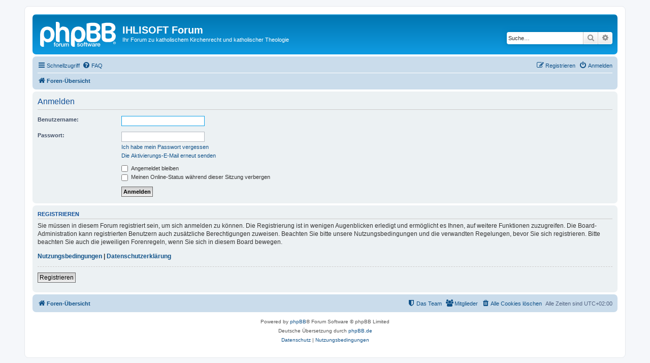

--- FILE ---
content_type: text/html; charset=UTF-8
request_url: http://forum.ihlisoft.de/ucp.php?mode=login&redirect=ucp.php%3Fmode%3Dresend_act&sid=d65848bd3687d6a1f5daf7e64c30a3f0
body_size: 3687
content:
<!DOCTYPE html>
<html dir="ltr" lang="de">
<head>
<meta charset="utf-8" />
<meta http-equiv="X-UA-Compatible" content="IE=edge">
<meta name="viewport" content="width=device-width, initial-scale=1" />

<title>IHLISOFT Forum - Persönlicher Bereich - Anmelden</title>



<!--
	phpBB style name: prosilver
	Based on style:   prosilver (this is the default phpBB3 style)
	Original author:  Tom Beddard ( http://www.subBlue.com/ )
	Modified by:
-->

<link href="./assets/css/font-awesome.min.css?assets_version=348" rel="stylesheet">
<link href="./styles/prosilver/theme/stylesheet.css?assets_version=348" rel="stylesheet">
<link href="./styles/prosilver/theme/de_x_sie/stylesheet.css?assets_version=348" rel="stylesheet">




<!--[if lte IE 9]>
	<link href="./styles/prosilver/theme/tweaks.css?assets_version=348" rel="stylesheet">
<![endif]-->





</head>
<body id="phpbb" class="nojs notouch section-ucp ltr ">


<div id="wrap" class="wrap">
	<a id="top" class="top-anchor" accesskey="t"></a>
	<div id="page-header">
		<div class="headerbar" role="banner">
					<div class="inner">

			<div id="site-description" class="site-description">
		<a id="logo" class="logo" href="./index.php?sid=5207fb8675259240a22403913b296b07" title="Foren-Übersicht">
					<span class="site_logo"></span>
				</a>
				<h1>IHLISOFT Forum</h1>
				<p>Ihr Forum zu katholischem Kirchenrecht und katholischer Theologie</p>
				<p class="skiplink"><a href="#start_here">Zum Inhalt</a></p>
			</div>

									<div id="search-box" class="search-box search-header" role="search">
				<form action="./search.php?sid=5207fb8675259240a22403913b296b07" method="get" id="search">
				<fieldset>
					<input name="keywords" id="keywords" type="search" maxlength="128" title="Suche nach Wörtern" class="inputbox search tiny" size="20" value="" placeholder="Suche…" />
					<button class="button button-search" type="submit" title="Suche">
						<i class="icon fa-search fa-fw" aria-hidden="true"></i><span class="sr-only">Suche</span>
					</button>
					<a href="./search.php?sid=5207fb8675259240a22403913b296b07" class="button button-search-end" title="Erweiterte Suche">
						<i class="icon fa-cog fa-fw" aria-hidden="true"></i><span class="sr-only">Erweiterte Suche</span>
					</a>
					<input type="hidden" name="sid" value="5207fb8675259240a22403913b296b07" />

				</fieldset>
				</form>
			</div>
						
			</div>
					</div>
				<div class="navbar" role="navigation">
	<div class="inner">

	<ul id="nav-main" class="nav-main linklist" role="menubar">

		<li id="quick-links" class="quick-links dropdown-container responsive-menu" data-skip-responsive="true">
			<a href="#" class="dropdown-trigger">
				<i class="icon fa-bars fa-fw" aria-hidden="true"></i><span>Schnellzugriff</span>
			</a>
			<div class="dropdown">
				<div class="pointer"><div class="pointer-inner"></div></div>
				<ul class="dropdown-contents" role="menu">
					
											<li class="separator"></li>
																									<li>
								<a href="./search.php?search_id=unanswered&amp;sid=5207fb8675259240a22403913b296b07" role="menuitem">
									<i class="icon fa-file-o fa-fw icon-gray" aria-hidden="true"></i><span>Unbeantwortete Themen</span>
								</a>
							</li>
							<li>
								<a href="./search.php?search_id=active_topics&amp;sid=5207fb8675259240a22403913b296b07" role="menuitem">
									<i class="icon fa-file-o fa-fw icon-blue" aria-hidden="true"></i><span>Aktive Themen</span>
								</a>
							</li>
							<li class="separator"></li>
							<li>
								<a href="./search.php?sid=5207fb8675259240a22403913b296b07" role="menuitem">
									<i class="icon fa-search fa-fw" aria-hidden="true"></i><span>Suche</span>
								</a>
							</li>
					
											<li class="separator"></li>
													<li>
								<a href="./memberlist.php?sid=5207fb8675259240a22403913b296b07" role="menuitem">
									<i class="icon fa-group fa-fw" aria-hidden="true"></i><span>Mitglieder</span>
								</a>
							</li>
																			<li>
								<a href="./memberlist.php?mode=team&amp;sid=5207fb8675259240a22403913b296b07" role="menuitem">
									<i class="icon fa-shield fa-fw" aria-hidden="true"></i><span>Das Team</span>
								</a>
							</li>
																<li class="separator"></li>

									</ul>
			</div>
		</li>

				<li data-skip-responsive="true">
			<a href="/app.php/help/faq?sid=5207fb8675259240a22403913b296b07" rel="help" title="Häufig gestellte Fragen" role="menuitem">
				<i class="icon fa-question-circle fa-fw" aria-hidden="true"></i><span>FAQ</span>
			</a>
		</li>
						
			<li class="rightside"  data-skip-responsive="true">
			<a href="./ucp.php?mode=login&amp;redirect=ucp.php?mode=resend_act&amp;sid=5207fb8675259240a22403913b296b07" title="Anmelden" accesskey="x" role="menuitem">
				<i class="icon fa-power-off fa-fw" aria-hidden="true"></i><span>Anmelden</span>
			</a>
		</li>
					<li class="rightside" data-skip-responsive="true">
				<a href="./ucp.php?mode=register&amp;sid=5207fb8675259240a22403913b296b07" role="menuitem">
					<i class="icon fa-pencil-square-o  fa-fw" aria-hidden="true"></i><span>Registrieren</span>
				</a>
			</li>
						</ul>

	<ul id="nav-breadcrumbs" class="nav-breadcrumbs linklist navlinks" role="menubar">
				
		
		<li class="breadcrumbs" itemscope itemtype="https://schema.org/BreadcrumbList">

			
							<span class="crumb" itemtype="https://schema.org/ListItem" itemprop="itemListElement" itemscope><a itemprop="item" href="./index.php?sid=5207fb8675259240a22403913b296b07" accesskey="h" data-navbar-reference="index"><i class="icon fa-home fa-fw"></i><span itemprop="name">Foren-Übersicht</span></a><meta itemprop="position" content="1" /></span>

			
					</li>

		
					<li class="rightside responsive-search">
				<a href="./search.php?sid=5207fb8675259240a22403913b296b07" title="Zeigt die erweiterten Suchoptionen an" role="menuitem">
					<i class="icon fa-search fa-fw" aria-hidden="true"></i><span class="sr-only">Suche</span>
				</a>
			</li>
			</ul>

	</div>
</div>
	</div>

	
	<a id="start_here" class="anchor"></a>
	<div id="page-body" class="page-body" role="main">
		
		
<form action="./ucp.php?mode=login&amp;sid=5207fb8675259240a22403913b296b07" method="post" id="login" data-focus="username">
<div class="panel">
	<div class="inner">

	<div class="content">
		<h2 class="login-title">Anmelden</h2>

		<fieldset class="fields1">
				<dl>
			<dt><label for="username">Benutzername:</label></dt>
			<dd><input type="text" tabindex="1" name="username" id="username" size="25" value="" class="inputbox autowidth" autocomplete="username" /></dd>
		</dl>
		<dl>
			<dt><label for="password">Passwort:</label></dt>
			<dd><input type="password" tabindex="2" id="password" name="password" size="25" class="inputbox autowidth" autocomplete="current-password" /></dd>
							<dd><a href="/app.php/user/forgot_password?sid=5207fb8675259240a22403913b296b07">Ich habe mein Passwort vergessen</a></dd>				<dd><a href="./ucp.php?mode=resend_act&amp;sid=5207fb8675259240a22403913b296b07">Die Aktivierungs-E-Mail erneut senden</a></dd>					</dl>
						<dl>
			<dt>&nbsp;</dt>
			<dd><label for="autologin"><input type="checkbox" name="autologin" id="autologin" tabindex="4" /> Angemeldet bleiben</label></dd>			<dd><label for="viewonline"><input type="checkbox" name="viewonline" id="viewonline" tabindex="5" /> Meinen Online-Status während dieser Sitzung verbergen</label></dd>
		</dl>
		
		<input type="hidden" name="redirect" value="./ucp.php?mode=login&amp;redirect=ucp.php%3Fmode%3Dresend_act&amp;sid=5207fb8675259240a22403913b296b07" />
<input type="hidden" name="creation_time" value="1768858728" />
<input type="hidden" name="form_token" value="7e3181ce550016decbe35948a8dcd54f86c9837c" />

		
		<dl>
			<dt>&nbsp;</dt>
			<dd><input type="hidden" name="sid" value="5207fb8675259240a22403913b296b07" />
<input type="hidden" name="redirect" value="ucp.php?mode=resend_act" />
<input type="submit" name="login" tabindex="6" value="Anmelden" class="button1" /></dd>
		</dl>
		</fieldset>
	</div>

		</div>
</div>


	<div class="panel">
		<div class="inner">

		<div class="content">
			<h3>Registrieren</h3>
			<p>Sie müssen in diesem Forum registriert sein, um sich anmelden zu können. Die Registrierung ist in wenigen Augenblicken erledigt und ermöglicht es Ihnen, auf weitere Funktionen zuzugreifen. Die Board-Administration kann registrierten Benutzern auch zusätzliche Berechtigungen zuweisen. Beachten Sie bitte unsere Nutzungsbedingungen und die verwandten Regelungen, bevor Sie sich registrieren. Bitte beachten Sie auch die jeweiligen Forenregeln, wenn Sie sich in diesem Board bewegen.</p>
			<p><strong><a href="./ucp.php?mode=terms&amp;sid=5207fb8675259240a22403913b296b07">Nutzungsbedingungen</a> | <a href="./ucp.php?mode=privacy&amp;sid=5207fb8675259240a22403913b296b07">Datenschutzerklärung</a></strong></p>
			<hr class="dashed" />
			<p><a href="./ucp.php?mode=register&amp;sid=5207fb8675259240a22403913b296b07" class="button2">Registrieren</a></p>
		</div>

		</div>
	</div>

</form>

			</div>


<div id="page-footer" class="page-footer" role="contentinfo">
	<div class="navbar" role="navigation">
	<div class="inner">

	<ul id="nav-footer" class="nav-footer linklist" role="menubar">
		<li class="breadcrumbs">
									<span class="crumb"><a href="./index.php?sid=5207fb8675259240a22403913b296b07" data-navbar-reference="index"><i class="icon fa-home fa-fw" aria-hidden="true"></i><span>Foren-Übersicht</span></a></span>					</li>
		
				<li class="rightside">Alle Zeiten sind <span title="UTC+2">UTC+02:00</span></li>
							<li class="rightside">
				<a href="/app.php/user/delete_cookies?sid=5207fb8675259240a22403913b296b07" data-ajax="true" data-refresh="true" role="menuitem">
					<i class="icon fa-trash fa-fw" aria-hidden="true"></i><span>Alle Cookies löschen</span>
				</a>
			</li>
							<li class="rightside" data-last-responsive="true">
					<a href="./memberlist.php?sid=5207fb8675259240a22403913b296b07" title="Zeigt eine vollständige Liste aller Mitglieder an" role="menuitem">
						<i class="icon fa-group fa-fw" aria-hidden="true"></i><span>Mitglieder</span>
					</a>
				</li>
												<li class="rightside" data-last-responsive="true">
				<a href="./memberlist.php?mode=team&amp;sid=5207fb8675259240a22403913b296b07" role="menuitem">
					<i class="icon fa-shield fa-fw" aria-hidden="true"></i><span>Das Team</span>
				</a>
			</li>
							</ul>

	</div>
</div>

	<div class="copyright">
				<p class="footer-row">
			<span class="footer-copyright">Powered by <a href="https://www.phpbb.com/">phpBB</a>&reg; Forum Software &copy; phpBB Limited</span>
		</p>
				<p class="footer-row">
			<span class="footer-copyright">Deutsche Übersetzung durch <a href="https://www.phpbb.de/">phpBB.de</a></span>
		</p>
						<p class="footer-row" role="menu">
			<a class="footer-link" href="./ucp.php?mode=privacy&amp;sid=5207fb8675259240a22403913b296b07" title="Datenschutz" role="menuitem">
				<span class="footer-link-text">Datenschutz</span>
			</a>
			|
			<a class="footer-link" href="./ucp.php?mode=terms&amp;sid=5207fb8675259240a22403913b296b07" title="Nutzungsbedingungen" role="menuitem">
				<span class="footer-link-text">Nutzungsbedingungen</span>
			</a>
		</p>
					</div>

	<div id="darkenwrapper" class="darkenwrapper" data-ajax-error-title="AJAX-Fehler" data-ajax-error-text="Bei der Verarbeitung Ihrer Anfrage ist ein Fehler aufgetreten." data-ajax-error-text-abort="Der Benutzer hat die Anfrage abgebrochen." data-ajax-error-text-timeout="Bei Ihrer Anfrage ist eine Zeitüberschreitung aufgetreten. Bitte versuchen Sie es erneut." data-ajax-error-text-parsererror="Bei Ihrer Anfrage ist etwas falsch gelaufen und der Server hat eine ungültige Antwort zurückgegeben.">
		<div id="darken" class="darken">&nbsp;</div>
	</div>

	<div id="phpbb_alert" class="phpbb_alert" data-l-err="Fehler" data-l-timeout-processing-req="Bei der Anfrage ist eine Zeitüberschreitung aufgetreten.">
		<a href="#" class="alert_close">
			<i class="icon fa-times-circle fa-fw" aria-hidden="true"></i>
		</a>
		<h3 class="alert_title">&nbsp;</h3><p class="alert_text"></p>
	</div>
	<div id="phpbb_confirm" class="phpbb_alert">
		<a href="#" class="alert_close">
			<i class="icon fa-times-circle fa-fw" aria-hidden="true"></i>
		</a>
		<div class="alert_text"></div>
	</div>
</div>

</div>

<div>
	<a id="bottom" class="anchor" accesskey="z"></a>
	<img class="sr-only" aria-hidden="true" src="&#x2F;app.php&#x2F;cron&#x2F;cron.task.core.tidy_sessions&#x3F;sid&#x3D;5207fb8675259240a22403913b296b07" width="1" height="1" alt="">
</div>

<script src="./assets/javascript/jquery-3.7.1.min.js?assets_version=348"></script>
<script src="./assets/javascript/core.js?assets_version=348"></script>



<script src="./styles/prosilver/template/forum_fn.js?assets_version=348"></script>
<script src="./styles/prosilver/template/ajax.js?assets_version=348"></script>



</body>
</html>
